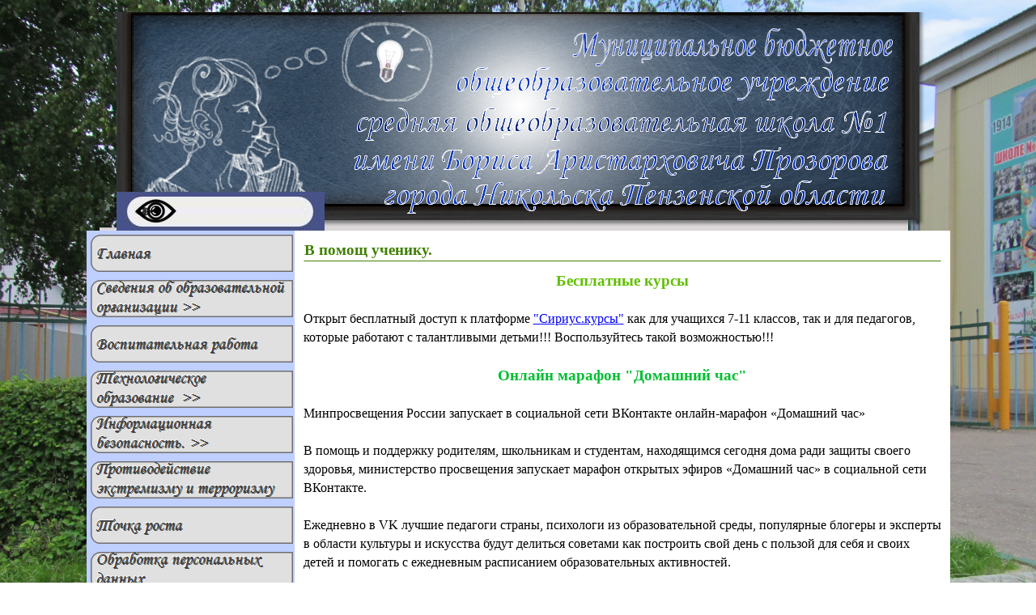

--- FILE ---
content_type: text/html; charset=utf-8
request_url: https://nikolsk.shkola.hc.ru/---------------..html
body_size: 6830
content:
<!DOCTYPE html><!-- HTML5 -->
<html lang="ru-RU" dir="ltr">
	<head>
		<title>В помощ ученику. - Первая школА</title>
		<meta charset="utf-8" />
		<!--[if IE]><meta http-equiv="ImageToolbar" content="False" /><![endif]-->
		<meta name="generator" content="Incomedia WebSite X5 Evolution 10.1.12.57 - www.websitex5.com" />
		<meta name="viewport" content="width=1067" />
		<link rel="icon" href="favicon.png" type="image/png" />
		<link rel="stylesheet" type="text/css" href="style/reset.css" media="screen,print" />
		<link rel="stylesheet" type="text/css" href="style/print.css" media="print" />
		<link rel="stylesheet" type="text/css" href="style/style.css" media="screen,print" />
		<link rel="stylesheet" type="text/css" href="style/template.css" media="screen" />
		<link rel="stylesheet" type="text/css" href="style/menu.css" media="screen" />
		<!--[if lte IE 7]><link rel="stylesheet" type="text/css" href="style/ie.css" media="screen" /><![endif]-->
		<link rel="stylesheet" type="text/css" href="pcss/---------------..css" media="screen" />
		<script type="text/javascript" src="res/jquery.js?57"></script>
		<script type="text/javascript" src="res/x5engine.js?57"></script>
		<script type="text/javascript">
			x5engine.boot.push(function () { x5engine.bgStretch('style/bg.jpg', true, 0); });
		</script>
		<script src="https://lidrekon.ru/slep/js/jquery.js"></script>
		<script src="https://lidrekon.ru/slep/js/uhpv-full.min.js"></script>
	</head>
	<body>
		<div id="imHeaderBg"></div>
		<div id="imFooterBg"></div>
		<div id="imPage">
			<div id="imHeader">
				<h1 class="imHidden">В помощ ученику. - Первая школА</h1>	
				
				<div style="position: absolute; top: 230px; left: 60px; width: 257px; height: 37px; overflow: hidden;"><img id="specialButton" style="cursor:pointer;" src="https://lidrekon.ru/images/special.png" alt="ВЕРСИЯ ДЛЯ СЛАБОВИДЯЩИХ" title="ВЕРСИЯ ДЛЯ СЛАБОВИДЯЩИХ" /></div>
			</div>
			<a class="imHidden" href="#imGoToCont" title="Заголовок главного меню">Перейти к контенту</a>
			<a id="imGoToMenu"></a><p class="imHidden">Главное меню:</p>
			<div id="imMnMnGraphics"></div>
			<div id="imMnMn" class="auto">
				<ul class="auto">
					<li id="imMnMnNode0">
						<a href="index.html">
							<span class="imMnMnFirstBg">
								<span class="imMnMnTxt"><span class="imMnMnImg"></span>Главная</span>
							</span>
						</a>
					</li><li id="imMnMnNode128">
						<span class="imMnMnFirstBg">
							<span class="imMnMnTxt"><span class="imMnMnImg"></span>Сведения об образовательной организации &gt;&gt;<span class="imMnMnLevelImg"></span></span>
						</span>
						<ul class="auto">
							<li id="imMnMnNode617" class="imMnMnFirst">
								<a href="page-617.html">
									<span class="imMnMnBorder">
										<span class="imMnMnTxt"><span class="imMnMnImg"></span>Основные сведения</span>
									</span>
								</a>
							</li><li id="imMnMnNode618" class="imMnMnMiddle">
								<a href="page-618.html">
									<span class="imMnMnBorder">
										<span class="imMnMnTxt"><span class="imMnMnImg"></span>Структура школы</span>
									</span>
								</a>
							</li><li id="imMnMnNode7" class="imMnMnMiddle">
								<a href="page-7.html">
									<span class="imMnMnBorder">
										<span class="imMnMnTxt"><span class="imMnMnImg"></span>Документы</span>
									</span>
								</a>
							</li><li id="imMnMnNode8" class="imMnMnMiddle">
								<span class="imMnMnBorder">
									<span class="imMnMnTxt"><span class="imMnMnImg"></span>Образование  &gt;&gt;<span class="imMnMnLevelImg"></span></span>
								</span>
								<ul class="auto">
									<li id="imMnMnNode11">
										<a href="page-11.html">
											<span class="imMnMnBorder">
												<span class="imMnMnTxt"><span class="imMnMnImg"></span>Образовательные программы</span>
											</span>
										</a>
									</li>
								</ul>
							</li><li id="imMnMnNode536" class="imMnMnMiddle">
								<a href="page-536.html">
									<span class="imMnMnBorder">
										<span class="imMnMnTxt"><span class="imMnMnImg"></span>Образовательные стандарты и требования</span>
									</span>
								</a>
							</li><li id="imMnMnNode13" class="imMnMnMiddle">
								<a href="page-13.html">
									<span class="imMnMnBorder">
										<span class="imMnMnTxt"><span class="imMnMnImg"></span>Руководство</span>
									</span>
								</a>
							</li><li id="imMnMnNode14" class="imMnMnMiddle">
								<a href="page-14.html">
									<span class="imMnMnBorder">
										<span class="imMnMnTxt"><span class="imMnMnImg"></span>педагогический состав</span>
									</span>
								</a>
							</li><li id="imMnMnNode15" class="imMnMnMiddle">
								<a href="----------------------------------------------------------------------------.----------------..html">
									<span class="imMnMnBorder">
										<span class="imMnMnTxt"><span class="imMnMnImg"></span>Материально-техническое обеспечение и оснащенность образовательного процесса. Доступная среда.</span>
									</span>
								</a>
							</li><li id="imMnMnNode16" class="imMnMnMiddle">
						<a href="page-24.html" onclick="return x5engine.utils.location('page-24.html')">		<span class="imMnMnBorder">
									<span class="imMnMnTxt"><span class="imMnMnImg"></span>Платные услуги  &gt;&gt;</span>
								</span>
						</a>	</li><li id="imMnMnNode26" class="imMnMnMiddle">
								<a href="page-26.html">
									<span class="imMnMnBorder">
										<span class="imMnMnTxt"><span class="imMnMnImg"></span>Финансово-хозяйственная деятельность</span>
									</span>
								</a>
							</li><li id="imMnMnNode456" class="imMnMnMiddle">
								<span class="imMnMnBorder">
									<span class="imMnMnTxt"><span class="imMnMnImg"></span>План финансово-хозяйственной деятельности<span class="imMnMnLevelImg"></span></span>
								</span>
								<ul class="auto">
									<li id="imMnMnNode459" class="imMnMnFirst">
								<a href="files/----2017.pdf" target="_blank">		<span class="imMnMnBorder">
											<span class="imMnMnTxt"><span class="imMnMnImg"></span>2017 год.</span>
										</span>
								</a>	</li><li id="imMnMnNode460" class="imMnMnMiddle">
								<a href="files/----2018.pdf" target="_blank">		<span class="imMnMnBorder">
											<span class="imMnMnTxt"><span class="imMnMnImg"></span>2018 год.</span>
										</span>
								</a>	</li><li id="imMnMnNode461" class="imMnMnMiddle">
								<a href="files/----2019_98o5s826.pdf" target="_blank">		<span class="imMnMnBorder">
											<span class="imMnMnTxt"><span class="imMnMnImg"></span>2019 год.</span>
										</span>
								</a>	</li><li id="imMnMnNode462" class="imMnMnMiddle">
								<a href="files/----2020.pdf">		<span class="imMnMnBorder">
											<span class="imMnMnTxt"><span class="imMnMnImg"></span>2020 год.</span>
										</span>
								</a>	</li><li id="imMnMnNode558" class="imMnMnMiddle">
								<a href="files/----.2021---.pdf" target="_blank">		<span class="imMnMnBorder">
											<span class="imMnMnTxt"><span class="imMnMnImg"></span>2021 год</span>
										</span>
								</a>	</li><li id="imMnMnNode559" class="imMnMnMiddle">
								<a href="files/-----------2022-.pdf" target="_blank">		<span class="imMnMnBorder">
											<span class="imMnMnTxt"><span class="imMnMnImg"></span>2022 год</span>
										</span>
								</a>	</li><li id="imMnMnNode560" class="imMnMnMiddle">
								<a href="files/-----2023.pdf" target="_blank">		<span class="imMnMnBorder">
											<span class="imMnMnTxt"><span class="imMnMnImg"></span>2023 год</span>
										</span>
								</a>	</li><li id="imMnMnNode611" class="imMnMnMiddle">
								<a href="files/----2024.pdf" target="_blank">		<span class="imMnMnBorder">
											<span class="imMnMnTxt"><span class="imMnMnImg"></span>2024 год</span>
										</span>
								</a>	</li><li id="imMnMnNode620" class="imMnMnLast">
								<a href="files/----2025.pdf" target="_blank">		<span class="imMnMnBorder">
											<span class="imMnMnTxt"><span class="imMnMnImg"></span>2025 год</span>
										</span>
								</a>	</li>
								</ul>
							</li><li id="imMnMnNode149" class="imMnMnMiddle">
								<a href="-------------------------------------..html">
									<span class="imMnMnBorder">
										<span class="imMnMnTxt"><span class="imMnMnImg"></span>Вакантные места для приёма и перевода.</span>
									</span>
								</a>
							</li><li id="imMnMnNode538" class="imMnMnMiddle">
								<a href="page-538.html">
									<span class="imMnMnBorder">
										<span class="imMnMnTxt"><span class="imMnMnImg"></span>Стипендии и меры поддержки обучающихся</span>
									</span>
								</a>
							</li><li id="imMnMnNode539" class="imMnMnMiddle">
								<a href="page-539.html">
									<span class="imMnMnBorder">
										<span class="imMnMnTxt"><span class="imMnMnImg"></span>Международное сотрудничество</span>
									</span>
								</a>
							</li><li id="imMnMnNode30" class="imMnMnLast">
								<a href="food.html">
									<span class="imMnMnBorder">
										<span class="imMnMnTxt"><span class="imMnMnImg"></span>Организация питания</span>
									</span>
								</a>
							</li>
						</ul>
					</li><li id="imMnMnNode246">
						<a href="page-246.html">
							<span class="imMnMnFirstBg">
								<span class="imMnMnTxt"><span class="imMnMnImg"></span>Воспитательная работа</span>
							</span>
						</a>
					</li><li id="imMnMnNode38">
						<span class="imMnMnFirstBg">
							<span class="imMnMnTxt"><span class="imMnMnImg"></span>Технологическое образование  &gt;&gt;<span class="imMnMnLevelImg"></span></span>
						</span>
						<ul class="auto">
							<li id="imMnMnNode39" class="imMnMnFirst">
								<a href="page-39.html">
									<span class="imMnMnBorder">
										<span class="imMnMnTxt"><span class="imMnMnImg"></span>Концепция технологического образования</span>
									</span>
								</a>
							</li><li id="imMnMnNode40" class="imMnMnMiddle">
								<a href="page-40.html">
									<span class="imMnMnBorder">
										<span class="imMnMnTxt"><span class="imMnMnImg"></span>План работы</span>
									</span>
								</a>
							</li><li id="imMnMnNode41" class="imMnMnMiddle">
								<a href="page-41.html">
									<span class="imMnMnBorder">
										<span class="imMnMnTxt"><span class="imMnMnImg"></span>Пром Тур</span>
									</span>
								</a>
							</li><li id="imMnMnNode42" class="imMnMnLast">
								<a href="page-42.html">
									<span class="imMnMnBorder">
										<span class="imMnMnTxt"><span class="imMnMnImg"></span>Проэкты</span>
									</span>
								</a>
							</li>
						</ul>
					</li><li id="imMnMnNode541">
						<span class="imMnMnFirstBg">
							<span class="imMnMnTxt"><span class="imMnMnImg"></span>Информационная безопасность. &gt;&gt;<span class="imMnMnLevelImg"></span></span>
						</span>
						<ul class="auto">
							<li id="imMnMnNode542" class="imMnMnFirst">
								<a href="page-542.html">
									<span class="imMnMnBorder">
										<span class="imMnMnTxt"><span class="imMnMnImg"></span>Локальные акты</span>
									</span>
								</a>
							</li><li id="imMnMnNode543" class="imMnMnMiddle">
								<a href="page-543.html">
									<span class="imMnMnBorder">
										<span class="imMnMnTxt"><span class="imMnMnImg"></span>Нормативное регулирование</span>
									</span>
								</a>
							</li><li id="imMnMnNode544" class="imMnMnMiddle">
								<a href="page-544.html">
									<span class="imMnMnBorder">
										<span class="imMnMnTxt"><span class="imMnMnImg"></span>Педагогам</span>
									</span>
								</a>
							</li><li id="imMnMnNode545" class="imMnMnMiddle">
								<a href="page-545.html">
									<span class="imMnMnBorder">
										<span class="imMnMnTxt"><span class="imMnMnImg"></span>Ученикам</span>
									</span>
								</a>
							</li><li id="imMnMnNode546" class="imMnMnMiddle">
								<a href="page-546.html">
									<span class="imMnMnBorder">
										<span class="imMnMnTxt"><span class="imMnMnImg"></span>Родителям</span>
									</span>
								</a>
							</li><li id="imMnMnNode547" class="imMnMnLast">
								<a href="page-547.html">
									<span class="imMnMnBorder">
										<span class="imMnMnTxt"><span class="imMnMnImg"></span>Детские безопасные сайты</span>
									</span>
								</a>
							</li>
						</ul>
					</li><li id="imMnMnNode615">
						<span class="imMnMnFirstBg">
							<span class="imMnMnTxt"><span class="imMnMnImg"></span>Противодействие экстремизму и терроризму<span class="imMnMnLevelImg"></span></span>
						</span>
						<ul class="auto">
							<li id="imMnMnNode53" class="imMnMnFirst">
								<a href="page-53.html">
									<span class="imMnMnBorder">
										<span class="imMnMnTxt"><span class="imMnMnImg"></span>Противодействие терроризму</span>
									</span>
								</a>
							</li><li id="imMnMnNode616" class="imMnMnLast">
								<a href="page-616.html">
									<span class="imMnMnBorder">
										<span class="imMnMnTxt"><span class="imMnMnImg"></span>Противодействие экстремизму </span>
									</span>
								</a>
							</li>
						</ul>
					</li><li id="imMnMnNode563">
				<a href="page-416.html" onclick="return x5engine.utils.location('page-416.html')">		<span class="imMnMnFirstBg">
							<span class="imMnMnTxt"><span class="imMnMnImg"></span>Точка роста</span>
						</span>
				</a>	</li><li id="imMnMnNode548">
						<a href="page-548.html">
							<span class="imMnMnFirstBg">
								<span class="imMnMnTxt"><span class="imMnMnImg"></span>Обработка персональных данных</span>
							</span>
						</a>
					</li><li id="imMnMnNode296">
						<a href="--------------------.-3.html">
							<span class="imMnMnFirstBg">
								<span class="imMnMnTxt"><span class="imMnMnImg"></span>Знакомимся со школой.</span>
							</span>
						</a>
					</li><li id="imMnMnNode619">
						<a href="page-619.html">
							<span class="imMnMnFirstBg">
								<span class="imMnMnTxt"><span class="imMnMnImg"></span>Культурная суббота</span>
							</span>
						</a>
					</li><li id="imMnMnNode613">
						<span class="imMnMnFirstBg">
							<span class="imMnMnTxt"><span class="imMnMnImg"></span>Профилактика<span class="imMnMnLevelImg"></span></span>
						</span>
						<ul class="auto">
							<li id="imMnMnNode553" class="imMnMnFirst">
								<a href="page-553.html">
									<span class="imMnMnBorder">
										<span class="imMnMnTxt"><span class="imMnMnImg"></span>Профилактическая работа</span>
									</span>
								</a>
							</li><li id="imMnMnNode614" class="imMnMnLast">
								<a href="page-614.html">
									<span class="imMnMnBorder">
										<span class="imMnMnTxt"><span class="imMnMnImg"></span>Школьная служба примирения (медиация)</span>
									</span>
								</a>
							</li>
						</ul>
					</li><li id="imMnMnNode373" class="imMnMnCurrent">
						<span class="imMnMnFirstBg">
							<span class="imMnMnTxt"><span class="imMnMnImg"></span>Дистанционное обучение.<span class="imMnMnLevelImg"></span></span>
						</span>
						<ul class="auto">
							<li id="imMnMnNode372" class="imMnMnFirst">
								<a href="----------------------.-2.html">
									<span class="imMnMnBorder">
										<span class="imMnMnTxt"><span class="imMnMnImg"></span>Дистанционное обучение.</span>
									</span>
								</a>
							</li><li id="imMnMnNode374" class="imMnMnMiddle imMnMnCurrent">
								<a href="---------------..html">
									<span class="imMnMnBorder">
										<span class="imMnMnTxt"><span class="imMnMnImg"></span>В помощ ученику.</span>
									</span>
								</a>
							</li><li id="imMnMnNode375" class="imMnMnMiddle">
								<a href="---------.-2.html">
									<span class="imMnMnBorder">
										<span class="imMnMnTxt"><span class="imMnMnImg"></span>документы.</span>
									</span>
								</a>
							</li><li id="imMnMnNode377" class="imMnMnMiddle">
								<a href="page-377.html">
									<span class="imMnMnBorder">
										<span class="imMnMnTxt"><span class="imMnMnImg"></span>Интернет платформы</span>
									</span>
								</a>
							</li><li id="imMnMnNode378" class="imMnMnLast">
								<a href="page-378.html">
									<span class="imMnMnBorder">
										<span class="imMnMnTxt"><span class="imMnMnImg"></span>Телефоны для связи</span>
									</span>
								</a>
							</li>
						</ul>
					</li><li id="imMnMnNode481">
						<a href="page-481.html">
							<span class="imMnMnFirstBg">
								<span class="imMnMnTxt"><span class="imMnMnImg"></span>Независимая оценка качества образования </span>
							</span>
						</a>
					</li><li id="imMnMnNode265">
						<a href="----------------------.-6.html">
							<span class="imMnMnFirstBg">
								<span class="imMnMnTxt"><span class="imMnMnImg"></span>Педагогическая копилка.</span>
							</span>
						</a>
					</li><li id="imMnMnNode531">
						<a href="наставничество..html">
							<span class="imMnMnFirstBg">
								<span class="imMnMnTxt"><span class="imMnMnImg"></span>Наставничество в школе.</span>
							</span>
						</a>
					</li><li id="imMnMnNode126">
						<span class="imMnMnFirstBg">
							<span class="imMnMnTxt"><span class="imMnMnImg"></span>Физическая культура и спорт.<span class="imMnMnLevelImg"></span></span>
						</span>
						<ul class="auto">
							<li id="imMnMnNode428" class="imMnMnFirst">
								<a href="page-428.html">
									<span class="imMnMnBorder">
										<span class="imMnMnTxt"><span class="imMnMnImg"></span>школьный спортивный клуб</span>
									</span>
								</a>
							</li><li id="imMnMnNode117" class="imMnMnMiddle">
								<a href="page-117.html">
									<span class="imMnMnBorder">
										<span class="imMnMnTxt"><span class="imMnMnImg"></span>Развитие физкультуры и спорта</span>
									</span>
								</a>
							</li><li id="imMnMnNode152" class="imMnMnMiddle">
								<a href="page-152.html">
									<span class="imMnMnBorder">
										<span class="imMnMnTxt"><span class="imMnMnImg"></span>ВФСК ГТО</span>
									</span>
								</a>
							</li><li id="imMnMnNode137" class="imMnMnLast">
								<a href="-----------------------.-1.html">
									<span class="imMnMnBorder">
										<span class="imMnMnTxt"><span class="imMnMnImg"></span>Школьный шахматный клуб.</span>
									</span>
								</a>
							</li>
						</ul>
					</li><li id="imMnMnNode570">
						<a href="page-570.html">
							<span class="imMnMnFirstBg">
								<span class="imMnMnTxt"><span class="imMnMnImg"></span>ПРОФМИНИМУМ</span>
							</span>
						</a>
					</li><li id="imMnMnNode328">
						<a href="page-328.html">
							<span class="imMnMnFirstBg">
								<span class="imMnMnTxt"><span class="imMnMnImg"></span>Школьный музей</span>
							</span>
						</a>
					</li><li id="imMnMnNode351">
						<a href="page-351.html">
							<span class="imMnMnFirstBg">
								<span class="imMnMnTxt"><span class="imMnMnImg"></span>А МЫ ИЗ ПЕНЗЫ</span>
							</span>
						</a>
					</li><li id="imMnMnNode213">
						<span class="imMnMnFirstBg">
							<span class="imMnMnTxt"><span class="imMnMnImg"></span>Приём в школу<span class="imMnMnLevelImg"></span></span>
						</span>
						<ul class="auto">
							<li id="imMnMnNode52">
								<a href="page-52.html">
									<span class="imMnMnBorder">
										<span class="imMnMnTxt"><span class="imMnMnImg"></span>Родителям будующих  первоклассников</span>
									</span>
								</a>
							</li>
						</ul>
					</li><li id="imMnMnNode63">
						<a href="page-63.html">
							<span class="imMnMnFirstBg">
								<span class="imMnMnTxt"><span class="imMnMnImg"></span>проектная деятельность</span>
							</span>
						</a>
					</li><li id="imMnMnNode33">
						<span class="imMnMnFirstBg">
							<span class="imMnMnTxt"><span class="imMnMnImg"></span> Государственная итоговая аттестация  &gt;&gt;<span class="imMnMnLevelImg"></span></span>
						</span>
						<ul class="auto">
							<li id="imMnMnNode34" class="imMnMnFirst">
								<a href="page-34.html">
									<span class="imMnMnBorder">
										<span class="imMnMnTxt"><span class="imMnMnImg"></span>ОГЭ</span>
									</span>
								</a>
							</li><li id="imMnMnNode35" class="imMnMnLast">
								<a href="page-35.html">
									<span class="imMnMnBorder">
										<span class="imMnMnTxt"><span class="imMnMnImg"></span>ЕГЭ</span>
									</span>
								</a>
							</li>
						</ul>
					</li><li id="imMnMnNode202">
						<a href="page-202.html">
							<span class="imMnMnFirstBg">
								<span class="imMnMnTxt"><span class="imMnMnImg"></span>ВПР</span>
							</span>
						</a>
					</li><li id="imMnMnNode376">
						<a href="page-376.html">
							<span class="imMnMnFirstBg">
								<span class="imMnMnTxt"><span class="imMnMnImg"></span>Олимпиада</span>
							</span>
						</a>
					</li><li id="imMnMnNode5">
						<a href="page-5.html">
							<span class="imMnMnFirstBg">
								<span class="imMnMnTxt"><span class="imMnMnImg"></span>Электронный журнал</span>
							</span>
						</a>
					</li><li id="imMnMnNode54">
						<a href="--------------------..html">
							<span class="imMnMnFirstBg">
								<span class="imMnMnTxt"><span class="imMnMnImg"></span>электронная приёмная.</span>
							</span>
						</a>
					</li><li id="imMnMnNode44">
						<a href="page-44.html">
							<span class="imMnMnFirstBg">
								<span class="imMnMnTxt"><span class="imMnMnImg"></span>Предписания надзорных органов</span>
							</span>
						</a>
					</li><li id="imMnMnNode189">
						<a href="page-189.html">
							<span class="imMnMnFirstBg">
								<span class="imMnMnTxt"><span class="imMnMnImg"></span>Дорожная безопасность</span>
							</span>
						</a>
					</li><li id="imMnMnNode115">
						<a href="page-115.html">
							<span class="imMnMnFirstBg">
								<span class="imMnMnTxt"><span class="imMnMnImg"></span>ОРКСЕ</span>
							</span>
						</a>
					</li><li id="imMnMnNode220">
						<a href="----------------.-3.html">
							<span class="imMnMnFirstBg">
								<span class="imMnMnTxt"><span class="imMnMnImg"></span>Помощь психолога.</span>
							</span>
						</a>
					</li><li id="imMnMnNode28">
						<a href="page-28.html">
							<span class="imMnMnFirstBg">
								<span class="imMnMnTxt"><span class="imMnMnImg"></span>Полезная информация</span>
							</span>
						</a>
					</li><li id="imMnMnNode298">
						<a href="page-298.html">
							<span class="imMnMnFirstBg">
								<span class="imMnMnTxt"><span class="imMnMnImg"></span>Волонтёрское движение</span>
							</span>
						</a>
					</li><li id="imMnMnNode334">
						<a href="populyarizaciya.bus.gov.html">
							<span class="imMnMnFirstBg">
								<span class="imMnMnTxt"><span class="imMnMnImg"></span>НОКО</span>
							</span>
						</a>
					</li>
				</ul>
			</div>
			<div id="imContentGraphics"></div>
			<div id="imContent">
				<a id="imGoToCont"></a>
				<h2 id="imPgTitle">В помощ ученику.</h2>
				<div id="imBreadcrumb">Дистанционное обучение.</div>
				<div style="width: 800px; float: left;">
					<div id="imCell_1" class="imGrid[0, 0]"><div id="imCellStyleGraphics_1"></div><div id="imCellStyle_1">	<div class="text-tab-content"  id="imTextObject_1_tab0" style="text-align: left;">
							<div class="text-inner">
								<p style="text-align: center;"><span class="fs28 cf4 ff2"><b>Бесплатные курсы</b></span><span class="fs24 cf3 ff2"><br /></span></p><p style="text-align: left;"><span class="cf3 ff2 fs24"><br />Открыт бесплатный доступ к платформе</span><span class="ff1 cf3 fs24"> </span><span class="ff2 cf3 fs24"><a href="https://edu.sirius.online/#/" target="_blank" class="imCssLink">&quot;Сириус.курсы&quot;</a> как для учащихся 7-<wbr>11 классов, так и для педагогов, которые работают с талантливыми детьми!!! Воспользуйтесь такой возможностью!!!<br /><br /></span></p><p style="text-align: center;"><span class="fs28 cf5 ff2"><b>Онлайн марафон &quot;Домашний час&quot;</b></span><span class="fs24 cf3 ff2"><br /></span></p><p style="text-align: left;"><span class="cf3 ff2 fs24"><br />Минпросвещения России запускает в социальной сети ВКонтакте онлайн-<wbr>марафон «Домашний час»<br /><br />В помощь и поддержку родителям, школьникам и студентам, находящимся сегодня дома ради защиты своего здоровья, министерство просвещения запускает марафон открытых эфиров «Домашний час» в социальной сети ВКонтакте.<br /><br />Ежедневно в VK лучшие педагоги страны, психологи из образовательной среды, популярные блогеры и эксперты в области культуры и искусства будут делиться советами как построить свой день с пользой для себя и своих детей и помогать с ежедневным расписанием образовательных активностей.<br /><br />Марафон откроет министр просвещения Сергей Кравцов. Он расскажет о том, что будет происходить в системе образования как ближайшие дни, так и в долгосрочной перспективе и ответит на вопросы зрителей. Включение пройдет 31 марта в 12:00, трансляция будет доступна в сообществе министерства <a href="http://vk.com/minprosvet" target="_blank" class="imCssLink">vk.com/minprosvet</a><br /><br />Подключайтесь, смотри нас, пишите свои вопросы в комментариях и берегите себя и своих близких! <br /><br /></span></p><p style="text-align: center;"><span class="fs28 cf5 ff2"><b>Стартовал конкурс &quot;Большая перемена&quot; Министерства просвещения РФ</b></span><span class="fs24 cf3 ff2"><br /></span></p><p style="text-align: left;"><span class="cf3 ff2 fs24"><br />В России запустили проект &quot;Большая перемена&quot; для школьников 8 -<wbr> 10 классов с призовым фондом до 1 млн. рублей. О его старте 28 марта объявил первый заместитель руководителя администрации президента РФ Сергей Кириенко. Продлится проект до 31 октября 2020 года.<br /><br /><a href="https://konkursoff.ru/vserossijskij-konkurs-dlya-shkolnikov-bolshaya-peremena/" target="_blank" class="imCssLink">Официальный сайт конкурса</a><br /><br /></span></p><p style="text-align: center;"><span class="fs28 cf5 ff2"><b>On-<wbr>line спектакли</b></span><span class="fs24 cf3 ff2"><br /></span></p><p style="text-align: left;"><span class="cf3 ff2 fs24"><br /> <br /><br /><a href="https://www.osd.ru/txtinf.asp?tx=4799" target="_blank" class="imCssLink">Пятнадцать детских спектаклей on-<wbr>line на любой вкус</a><br /><br /><a href="http://onlineteatr.com/afisha/timetable?id=0" target="_blank" class="imCssLink">АФИША ТРАНСЛЯЦИЙ СПЕКТАКЛЕЙ ТЕАТРОВ МОСКВЫ</a><br /><br /></span></p><p style="text-align: center;"><span class="fs28 cf5 ff2"><b>Мероприятия on-<wbr>line</b></span><span class="fs24 cf3 ff2"><br /></span></p><p style="text-align: left;"><span class="cf3 ff2 fs24"><br />Всем уже известно, что из соображений безопасности многие культурно массовые мероприятия отменяются. Однако, вместе с тем, появилась возможность посещать многие музеи онлайн. Появилась так же возможность смотреть в онлайн многие отменённые видеоспектаклии всё это, совершенно бесплатно:<br /><br /><br />Эрмитаж<br /><br /><a href="https://bit.ly/33nCpQg" target="_blank" class="imCssLink">https://bit.ly/33nCpQg</a><br /><br />Пятичасовое путешествие по Эрмитажу, снятое на iPhone 11 Pro одним дублем в 4К <br /><br /><a href="https://bit.ly/39VHDoI" target="_blank" class="imCssLink">https://bit.ly/39VHDoI</a><br /><br />Metropolitan Opera анонсировала бесплатные стримы Live in HD со следующей недели каждый день, в понедельник Кармен, в четверг Травиата, 22-<wbr>го Евгений Онегин<br /><br /><a href="https://bit.ly/2TTSr1f" target="_blank" class="imCssLink">https://bit.ly/2TTSr1f </a><br /><br />Третьяковская галерея<br /><br /><a href="https://artsandculture.google.com/partner/the-state-tretyakov-gallery" target="_blank" class="imCssLink">https://artsandculture.google.com/partner/the-<wbr>state-<wbr>tretyakov-<wbr>gallery</a><br /><br />Государственный Русский музей (Санкт-<wbr>Петербург) <br /><br /><a href="https://bit.ly/2IOQDjq" target="_blank" class="imCssLink">https://bit.ly/2IOQDjq</a><br /></span><span class="cf1 ff1 fs24"><br /></span></p>
							</div>
						</div>
					</div></div>
				</div>
				<div style="width: 800px; float: left;">
					<div style="height: 15px;">&nbsp;</div>
				</div>
				
				<div id="imFooPad" style="height: 0px; float: left;">&nbsp;</div><div id="imBtMn"><a href="index.html">Главная</a> | <a href="page-3.html">Сведения об образовательной организации &gt;&gt;</a> | <a href="page-246.html">Воспитательная работа</a> | <a href="page-39.html">Технологическое образование  &gt;&gt;</a> | <a href="page-542.html">Информационная безопасность. &gt;&gt;</a> | <a href="page-53.html">Противодействие экстремизму и терроризму</a> | <a href="page-416.html" onclick="return x5engine.utils.location('page-416.html')">Точка роста</a> | <a href="page-548.html">Обработка персональных данных</a> | <a href="--------------------.-3.html">Знакомимся со школой.</a> | <a href="page-619.html">Культурная суббота</a> | <a href="page-553.html">Профилактика</a> | <a href="----------------------.-2.html">Дистанционное обучение.</a> | <a href="page-481.html">Независимая оценка качества образования </a> | <a href="----------------------.-6.html">Педагогическая копилка.</a> | <a href="наставничество..html">Наставничество в школе.</a> | <a href="page-428.html">Физическая культура и спорт.</a> | <a href="page-570.html">ПРОФМИНИМУМ</a> | <a href="page-328.html">Школьный музей</a> | <a href="page-351.html">А МЫ ИЗ ПЕНЗЫ</a> | <a href="page-52.html">Приём в школу</a> | <a href="page-63.html">проектная деятельность</a> | <a href="page-45.html"> Государственная итоговая аттестация  &gt;&gt;</a> | <a href="page-202.html">ВПР</a> | <a href="page-376.html">Олимпиада</a> | <a href="page-5.html">Электронный журнал</a> | <a href="--------------------..html">электронная приёмная.</a> | <a href="page-44.html">Предписания надзорных органов</a> | <a href="page-189.html">Дорожная безопасность</a> | <a href="page-115.html">ОРКСЕ</a> | <a href="----------------.-3.html">Помощь психолога.</a> | <a href="page-28.html">Полезная информация</a> | <a href="page-298.html">Волонтёрское движение</a> | <a href="populyarizaciya.bus.gov.html">НОКО</a> | <a href="imsitemap.html">Главная Карта Сайта</a></div>
				<div class="imClear"></div>
			</div>
			<div id="imFooter">
				
			</div>
		</div>
		<span class="imHidden"><a href="#imGoToCont" title="Прочесть эту страницу заново">Назад к содержимому</a> | <a href="#imGoToMenu" title="Прочесть этот сайт заново">Назад к главному меню</a></span>
		
	<noscript class="imNoScript"><div class="alert alert-red">Чтобы использовать этот сайт, необходимо включить JavaScript</div></noscript>
				</body>
<style>
 #hpvgd,.h-mdiv,.h-mdiv2,.h-ldiv,.h-rdiv {background:#EAEAEA; color:#6D6D6D;}
 #hpvgd {width:100%; z-index:100; width:100%; border-bottom:2px solid rgb(230,230,230);}
 .h-mdiv {display:none; position:relative; margin:auto; text-alegn:center;}
 .h-mdiv2 {display:none; position:fixed; margin:auto; text-alegn:center; width:400px; height:200px;}
 .h-ldiv {float:left; padding:7px 10px 7px 0px;}
 .h-rdiv {position:absolute; top:7px; right:0px; text-align:right;}
 .h-ni {display:none !important;}
 a.hcmaf {color:red; margin-left:5px; font-size:20px; font-weight:bold;}
 a.h-anl {color:#2a72cc;}
 a.h-al {color:#ED664B;}
 .h-fi {font-weight:bold; border-radius:50%; padding:0px 8px; margin-right:5px; font-size:19px;}
 .h-background-1 {color:#fff !important; background:#000 !important;}
 .h-background-2 {color:#000 !important; background:#fff !important;}
</style>
<script src="/js/uhpv-full.min.js"></script>
<script>
var 	uhe 	= 2,
	lng 	= 'ru',
	has 	= 0,
	imgs 	= 1,
	bg 	= 1,
	hwidth 	= 0,
	bgs 	= ['1','2'],
	fonts 	= ['17','19','21'];
$(document).ready(function(){uhpv(has)});
</script>
</html>


--- FILE ---
content_type: text/css
request_url: https://nikolsk.shkola.hc.ru/style/template.css
body_size: 388
content:
html {position: relative; margin: 0; padding: 0; background-color: transparent; background-image: url('bg.jpg'); background-position: center top; background-repeat: no-repeat; background-size: cover; background-attachment: fixed;}
body {margin: 0; padding: 0; text-align: left;}
#imPage {margin: 15px auto 15px auto; width: 1067px; position: relative;}
#imHeaderBg {position: absolute; left: 0; top: 0; height: 165px; width: 100%; background-color: transparent;}
#imHeader {height: 270px; background-color: transparent; background-image: url('top.png'); background-position: top left; background-repeat: no-repeat;}
#imMnMn {float: left;  width: 252px; padding: 5px 0px 5px 5px;}
#imMnMn > ul { text-align: left; }
#imMnMnGraphics { position: absolute; top: 270px; bottom: 75px; left: 0; width: 257px; background-color: #BFCFFF;}
#imContent {min-height: 385px; position: relative; width: 800px; padding: 5px 5px 5px 5px; margin-left: 257px; }
#imContentGraphics {min-height: 385px; position: absolute; top: 270px; bottom: 75px; right: 0; width: 810px; background-color: #FFFFFF;}
#imFooterBg {position: absolute; left: 0; bottom: 0; height: 90px; width: 100%; background-color: transparent;}
#imFooter {position: relative; margin: 0 auto; height: 75px; width: 1067px; background-color: #567EB6; background-image: url('bottom.png'); background-position: top left; background-repeat: no-repeat;}


--- FILE ---
content_type: text/css
request_url: https://nikolsk.shkola.hc.ru/style/menu.css
body_size: 2640
content:
/* ######################### MENU STYLE #########################*/
#imSite { position: relative; }
#imMnMn { text-align: left; }
#imMnMn > ul { z-index: 10001; display: inline-block; }
#imMnMn li > ul { z-index: 10002; }

/* Main Menu */

#imMnMn ul, #imPgMn ul {padding:0;margin:0;list-style-type:none; }
#imMnMn > ul > li { position: relative; margin-top: 10px; }
#imMnMn > ul > li:first-child { margin-top: 0; }
/* Links */
#imMnMnNode0 { background-image: url('../menu/index.png'); height: 46px; width: 250px; }
#imMnMnNode0 .imMnMnFirstBg { height: 46px; width: 250px; }
#imMnMnNode0:hover { background: none; background-image: none; }
#imMnMnNode0:hover .imMnMnFirstBg { background-image: url('../menu/index_h.png'); height: 46px; width: 250px;}
#imMnMnNode0.imMnMnCurrent { background: none; background-image: none; }
#imMnMnNode0.imMnMnCurrent span.imMnMnFirstBg { background-image: url('../menu/index_c.png'); height: 46px; width: 250px;}
#imMnMnNode5 { background-image: url('../menu/page-5.png'); height: 46px; width: 250px; }
#imMnMnNode5 .imMnMnFirstBg { height: 46px; width: 250px; }
#imMnMnNode5:hover { background: none; background-image: none; }
#imMnMnNode5:hover .imMnMnFirstBg { background-image: url('../menu/page-5_h.png'); height: 46px; width: 250px;}
#imMnMnNode5.imMnMnCurrent { background: none; background-image: none; }
#imMnMnNode5.imMnMnCurrent span.imMnMnFirstBg { background-image: url('../menu/page-5_c.png'); height: 46px; width: 250px;}
#imMnMnNode28 { background-image: url('../menu/page-28.png'); height: 46px; width: 250px; }
#imMnMnNode28 .imMnMnFirstBg { height: 46px; width: 250px; }
#imMnMnNode28:hover { background: none; background-image: none; }
#imMnMnNode28:hover .imMnMnFirstBg { background-image: url('../menu/page-28_h.png'); height: 46px; width: 250px;}
#imMnMnNode28.imMnMnCurrent { background: none; background-image: none; }
#imMnMnNode28.imMnMnCurrent span.imMnMnFirstBg { background-image: url('../menu/page-28_c.png'); height: 46px; width: 250px;}
#imMnMnNode33 { background-image: url('../menu/----------------------------------------.png'); height: 46px; width: 250px; }
#imMnMnNode33 .imMnMnFirstBg { height: 46px; width: 250px; }
#imMnMnNode33:hover { background: none; background-image: none; }
#imMnMnNode33:hover .imMnMnFirstBg { background-image: url('../menu/----------------------------------------_h.png'); height: 46px; width: 250px;}
#imMnMnNode33.imMnMnCurrent { background: none; background-image: none; }
#imMnMnNode33.imMnMnCurrent span.imMnMnFirstBg { background-image: url('../menu/----------------------------------------_c.png'); height: 46px; width: 250px;}
#imMnMnNode38 { background-image: url('../menu/--------------------------------.png'); height: 46px; width: 250px; }
#imMnMnNode38 .imMnMnFirstBg { height: 46px; width: 250px; }
#imMnMnNode38:hover { background: none; background-image: none; }
#imMnMnNode38:hover .imMnMnFirstBg { background-image: url('../menu/--------------------------------_h.png'); height: 46px; width: 250px;}
#imMnMnNode38.imMnMnCurrent { background: none; background-image: none; }
#imMnMnNode38.imMnMnCurrent span.imMnMnFirstBg { background-image: url('../menu/--------------------------------_c.png'); height: 46px; width: 250px;}
#imMnMnNode44 { background-image: url('../menu/page-44.png'); height: 46px; width: 250px; }
#imMnMnNode44 .imMnMnFirstBg { height: 46px; width: 250px; }
#imMnMnNode44:hover { background: none; background-image: none; }
#imMnMnNode44:hover .imMnMnFirstBg { background-image: url('../menu/page-44_h.png'); height: 46px; width: 250px;}
#imMnMnNode44.imMnMnCurrent { background: none; background-image: none; }
#imMnMnNode44.imMnMnCurrent span.imMnMnFirstBg { background-image: url('../menu/page-44_c.png'); height: 46px; width: 250px;}
#imMnMnNode48 { background-image: url('../menu/---------.png'); height: 46px; width: 250px; }
#imMnMnNode48 .imMnMnFirstBg { height: 46px; width: 250px; }
#imMnMnNode48:hover { background: none; background-image: none; }
#imMnMnNode48:hover .imMnMnFirstBg { background-image: url('../menu/---------_h.png'); height: 46px; width: 250px;}
#imMnMnNode48.imMnMnCurrent { background: none; background-image: none; }
#imMnMnNode48.imMnMnCurrent span.imMnMnFirstBg { background-image: url('../menu/---------_c.png'); height: 46px; width: 250px;}
#imMnMnNode54 { background-image: url('../menu/--------------------..png'); height: 46px; width: 250px; }
#imMnMnNode54 .imMnMnFirstBg { height: 46px; width: 250px; }
#imMnMnNode54:hover { background: none; background-image: none; }
#imMnMnNode54:hover .imMnMnFirstBg { background-image: url('../menu/--------------------._h.png'); height: 46px; width: 250px;}
#imMnMnNode54.imMnMnCurrent { background: none; background-image: none; }
#imMnMnNode54.imMnMnCurrent span.imMnMnFirstBg { background-image: url('../menu/--------------------._c.png'); height: 46px; width: 250px;}
#imMnMnNode56 { background-image: url('../menu/-------.png'); height: 46px; width: 250px; }
#imMnMnNode56 .imMnMnFirstBg { height: 46px; width: 250px; }
#imMnMnNode56:hover { background: none; background-image: none; }
#imMnMnNode56:hover .imMnMnFirstBg { background-image: url('../menu/-------_h.png'); height: 46px; width: 250px;}
#imMnMnNode56.imMnMnCurrent { background: none; background-image: none; }
#imMnMnNode56.imMnMnCurrent span.imMnMnFirstBg { background-image: url('../menu/-------_c.png'); height: 46px; width: 250px;}
#imMnMnNode63 { background-image: url('../menu/page-63.png'); height: 46px; width: 250px; }
#imMnMnNode63 .imMnMnFirstBg { height: 46px; width: 250px; }
#imMnMnNode63:hover { background: none; background-image: none; }
#imMnMnNode63:hover .imMnMnFirstBg { background-image: url('../menu/page-63_h.png'); height: 46px; width: 250px;}
#imMnMnNode63.imMnMnCurrent { background: none; background-image: none; }
#imMnMnNode63.imMnMnCurrent span.imMnMnFirstBg { background-image: url('../menu/page-63_c.png'); height: 46px; width: 250px;}
#imMnMnNode115 { background-image: url('../menu/page-115.png'); height: 46px; width: 250px; }
#imMnMnNode115 .imMnMnFirstBg { height: 46px; width: 250px; }
#imMnMnNode115:hover { background: none; background-image: none; }
#imMnMnNode115:hover .imMnMnFirstBg { background-image: url('../menu/page-115_h.png'); height: 46px; width: 250px;}
#imMnMnNode115.imMnMnCurrent { background: none; background-image: none; }
#imMnMnNode115.imMnMnCurrent span.imMnMnFirstBg { background-image: url('../menu/page-115_c.png'); height: 46px; width: 250px;}
#imMnMnNode126 { background-image: url('../menu/---------------------------..png'); height: 46px; width: 250px; }
#imMnMnNode126 .imMnMnFirstBg { height: 46px; width: 250px; }
#imMnMnNode126:hover { background: none; background-image: none; }
#imMnMnNode126:hover .imMnMnFirstBg { background-image: url('../menu/---------------------------._h.png'); height: 46px; width: 250px;}
#imMnMnNode126.imMnMnCurrent { background: none; background-image: none; }
#imMnMnNode126.imMnMnCurrent span.imMnMnFirstBg { background-image: url('../menu/---------------------------._c.png'); height: 46px; width: 250px;}
#imMnMnNode128 { background-image: url('../menu/------------------------------------------.png'); height: 46px; width: 250px; }
#imMnMnNode128 .imMnMnFirstBg { height: 46px; width: 250px; }
#imMnMnNode128:hover { background: none; background-image: none; }
#imMnMnNode128:hover .imMnMnFirstBg { background-image: url('../menu/------------------------------------------_h.png'); height: 46px; width: 250px;}
#imMnMnNode128.imMnMnCurrent { background: none; background-image: none; }
#imMnMnNode128.imMnMnCurrent span.imMnMnFirstBg { background-image: url('../menu/------------------------------------------_c.png'); height: 46px; width: 250px;}
#imMnMnNode189 { background-image: url('../menu/page-189.png'); height: 46px; width: 250px; }
#imMnMnNode189 .imMnMnFirstBg { height: 46px; width: 250px; }
#imMnMnNode189:hover { background: none; background-image: none; }
#imMnMnNode189:hover .imMnMnFirstBg { background-image: url('../menu/page-189_h.png'); height: 46px; width: 250px;}
#imMnMnNode189.imMnMnCurrent { background: none; background-image: none; }
#imMnMnNode189.imMnMnCurrent span.imMnMnFirstBg { background-image: url('../menu/page-189_c.png'); height: 46px; width: 250px;}
#imMnMnNode202 { background-image: url('../menu/page-202.png'); height: 46px; width: 250px; }
#imMnMnNode202 .imMnMnFirstBg { height: 46px; width: 250px; }
#imMnMnNode202:hover { background: none; background-image: none; }
#imMnMnNode202:hover .imMnMnFirstBg { background-image: url('../menu/page-202_h.png'); height: 46px; width: 250px;}
#imMnMnNode202.imMnMnCurrent { background: none; background-image: none; }
#imMnMnNode202.imMnMnCurrent span.imMnMnFirstBg { background-image: url('../menu/page-202_c.png'); height: 46px; width: 250px;}
#imMnMnNode213 { background-image: url('../menu/-------------.png'); height: 46px; width: 250px; }
#imMnMnNode213 .imMnMnFirstBg { height: 46px; width: 250px; }
#imMnMnNode213:hover { background: none; background-image: none; }
#imMnMnNode213:hover .imMnMnFirstBg { background-image: url('../menu/-------------_h.png'); height: 46px; width: 250px;}
#imMnMnNode213.imMnMnCurrent { background: none; background-image: none; }
#imMnMnNode213.imMnMnCurrent span.imMnMnFirstBg { background-image: url('../menu/-------------_c.png'); height: 46px; width: 250px;}
#imMnMnNode220 { background-image: url('../menu/----------------.-3.png'); height: 46px; width: 250px; }
#imMnMnNode220 .imMnMnFirstBg { height: 46px; width: 250px; }
#imMnMnNode220:hover { background: none; background-image: none; }
#imMnMnNode220:hover .imMnMnFirstBg { background-image: url('../menu/----------------.-3_h.png'); height: 46px; width: 250px;}
#imMnMnNode220.imMnMnCurrent { background: none; background-image: none; }
#imMnMnNode220.imMnMnCurrent span.imMnMnFirstBg { background-image: url('../menu/----------------.-3_c.png'); height: 46px; width: 250px;}
#imMnMnNode246 { background-image: url('../menu/page-246.png'); height: 46px; width: 250px; }
#imMnMnNode246 .imMnMnFirstBg { height: 46px; width: 250px; }
#imMnMnNode246:hover { background: none; background-image: none; }
#imMnMnNode246:hover .imMnMnFirstBg { background-image: url('../menu/page-246_h.png'); height: 46px; width: 250px;}
#imMnMnNode246.imMnMnCurrent { background: none; background-image: none; }
#imMnMnNode246.imMnMnCurrent span.imMnMnFirstBg { background-image: url('../menu/page-246_c.png'); height: 46px; width: 250px;}
#imMnMnNode265 { background-image: url('../menu/----------------------.-6.png'); height: 46px; width: 250px; }
#imMnMnNode265 .imMnMnFirstBg { height: 46px; width: 250px; }
#imMnMnNode265:hover { background: none; background-image: none; }
#imMnMnNode265:hover .imMnMnFirstBg { background-image: url('../menu/----------------------.-6_h.png'); height: 46px; width: 250px;}
#imMnMnNode265.imMnMnCurrent { background: none; background-image: none; }
#imMnMnNode265.imMnMnCurrent span.imMnMnFirstBg { background-image: url('../menu/----------------------.-6_c.png'); height: 46px; width: 250px;}
#imMnMnNode296 { background-image: url('../menu/--------------------.-3.png'); height: 46px; width: 250px; }
#imMnMnNode296 .imMnMnFirstBg { height: 46px; width: 250px; }
#imMnMnNode296:hover { background: none; background-image: none; }
#imMnMnNode296:hover .imMnMnFirstBg { background-image: url('../menu/--------------------.-3_h.png'); height: 46px; width: 250px;}
#imMnMnNode296.imMnMnCurrent { background: none; background-image: none; }
#imMnMnNode296.imMnMnCurrent span.imMnMnFirstBg { background-image: url('../menu/--------------------.-3_c.png'); height: 46px; width: 250px;}
#imMnMnNode298 { background-image: url('../menu/page-298.png'); height: 46px; width: 250px; }
#imMnMnNode298 .imMnMnFirstBg { height: 46px; width: 250px; }
#imMnMnNode298:hover { background: none; background-image: none; }
#imMnMnNode298:hover .imMnMnFirstBg { background-image: url('../menu/page-298_h.png'); height: 46px; width: 250px;}
#imMnMnNode298.imMnMnCurrent { background: none; background-image: none; }
#imMnMnNode298.imMnMnCurrent span.imMnMnFirstBg { background-image: url('../menu/page-298_c.png'); height: 46px; width: 250px;}
#imMnMnNode328 { background-image: url('../menu/page-328.png'); height: 46px; width: 250px; }
#imMnMnNode328 .imMnMnFirstBg { height: 46px; width: 250px; }
#imMnMnNode328:hover { background: none; background-image: none; }
#imMnMnNode328:hover .imMnMnFirstBg { background-image: url('../menu/page-328_h.png'); height: 46px; width: 250px;}
#imMnMnNode328.imMnMnCurrent { background: none; background-image: none; }
#imMnMnNode328.imMnMnCurrent span.imMnMnFirstBg { background-image: url('../menu/page-328_c.png'); height: 46px; width: 250px;}
#imMnMnNode334 { background-image: url('../menu/page-334.png'); height: 46px; width: 250px; }
#imMnMnNode334 .imMnMnFirstBg { height: 46px; width: 250px; }
#imMnMnNode334:hover { background: none; background-image: none; }
#imMnMnNode334:hover .imMnMnFirstBg { background-image: url('../menu/page-334_h.png'); height: 46px; width: 250px;}
#imMnMnNode334.imMnMnCurrent { background: none; background-image: none; }
#imMnMnNode334.imMnMnCurrent span.imMnMnFirstBg { background-image: url('../menu/page-334_c.png'); height: 46px; width: 250px;}
#imMnMnNode351 { background-image: url('../menu/page-351.png'); height: 46px; width: 250px; }
#imMnMnNode351 .imMnMnFirstBg { height: 46px; width: 250px; }
#imMnMnNode351:hover { background: none; background-image: none; }
#imMnMnNode351:hover .imMnMnFirstBg { background-image: url('../menu/page-351_h.png'); height: 46px; width: 250px;}
#imMnMnNode351.imMnMnCurrent { background: none; background-image: none; }
#imMnMnNode351.imMnMnCurrent span.imMnMnFirstBg { background-image: url('../menu/page-351_c.png'); height: 46px; width: 250px;}
#imMnMnNode373 { background-image: url('../menu/----------------------..png'); height: 46px; width: 250px; }
#imMnMnNode373 .imMnMnFirstBg { height: 46px; width: 250px; }
#imMnMnNode373:hover { background: none; background-image: none; }
#imMnMnNode373:hover .imMnMnFirstBg { background-image: url('../menu/----------------------._h.png'); height: 46px; width: 250px;}
#imMnMnNode373.imMnMnCurrent { background: none; background-image: none; }
#imMnMnNode373.imMnMnCurrent span.imMnMnFirstBg { background-image: url('../menu/----------------------._c.png'); height: 46px; width: 250px;}
#imMnMnNode376 { background-image: url('../menu/page-376.png'); height: 46px; width: 250px; }
#imMnMnNode376 .imMnMnFirstBg { height: 46px; width: 250px; }
#imMnMnNode376:hover { background: none; background-image: none; }
#imMnMnNode376:hover .imMnMnFirstBg { background-image: url('../menu/page-376_h.png'); height: 46px; width: 250px;}
#imMnMnNode376.imMnMnCurrent { background: none; background-image: none; }
#imMnMnNode376.imMnMnCurrent span.imMnMnFirstBg { background-image: url('../menu/page-376_c.png'); height: 46px; width: 250px;}
#imMnMnNode481 { background-image: url('../menu/page-481.png'); height: 46px; width: 250px; }
#imMnMnNode481 .imMnMnFirstBg { height: 46px; width: 250px; }
#imMnMnNode481:hover { background: none; background-image: none; }
#imMnMnNode481:hover .imMnMnFirstBg { background-image: url('../menu/page-481_h.png'); height: 46px; width: 250px;}
#imMnMnNode481.imMnMnCurrent { background: none; background-image: none; }
#imMnMnNode481.imMnMnCurrent span.imMnMnFirstBg { background-image: url('../menu/page-481_c.png'); height: 46px; width: 250px;}
#imMnMnNode531 { background-image: url('../menu/----------------------_cvijt47k..png'); height: 46px; width: 250px; }
#imMnMnNode531 .imMnMnFirstBg { height: 46px; width: 250px; }
#imMnMnNode531:hover { background: none; background-image: none; }
#imMnMnNode531:hover .imMnMnFirstBg { background-image: url('../menu/----------------------_cvijt47k._h.png'); height: 46px; width: 250px;}
#imMnMnNode531.imMnMnCurrent { background: none; background-image: none; }
#imMnMnNode531.imMnMnCurrent span.imMnMnFirstBg { background-image: url('../menu/----------------------_cvijt47k._c.png'); height: 46px; width: 250px;}
#imMnMnNode541 { background-image: url('../menu/---------------------------.---.png'); height: 46px; width: 250px; }
#imMnMnNode541 .imMnMnFirstBg { height: 46px; width: 250px; }
#imMnMnNode541:hover { background: none; background-image: none; }
#imMnMnNode541:hover .imMnMnFirstBg { background-image: url('../menu/---------------------------.---_h.png'); height: 46px; width: 250px;}
#imMnMnNode541.imMnMnCurrent { background: none; background-image: none; }
#imMnMnNode541.imMnMnCurrent span.imMnMnFirstBg { background-image: url('../menu/---------------------------.---_c.png'); height: 46px; width: 250px;}
#imMnMnNode548 { background-image: url('../menu/page-548.png'); height: 46px; width: 250px; }
#imMnMnNode548 .imMnMnFirstBg { height: 46px; width: 250px; }
#imMnMnNode548:hover { background: none; background-image: none; }
#imMnMnNode548:hover .imMnMnFirstBg { background-image: url('../menu/page-548_h.png'); height: 46px; width: 250px;}
#imMnMnNode548.imMnMnCurrent { background: none; background-image: none; }
#imMnMnNode548.imMnMnCurrent span.imMnMnFirstBg { background-image: url('../menu/page-548_c.png'); height: 46px; width: 250px;}
#imMnMnNode563 { background-image: url('../menu/-----------.png'); height: 46px; width: 250px; }
#imMnMnNode563 .imMnMnFirstBg { height: 46px; width: 250px; }
#imMnMnNode563:hover { background: none; background-image: none; }
#imMnMnNode563:hover .imMnMnFirstBg { background-image: url('../menu/-----------_h.png'); height: 46px; width: 250px;}
#imMnMnNode563.imMnMnCurrent { background: none; background-image: none; }
#imMnMnNode563.imMnMnCurrent span.imMnMnFirstBg { background-image: url('../menu/-----------_c.png'); height: 46px; width: 250px;}
#imMnMnNode570 { background-image: url('../menu/page-570.png'); height: 46px; width: 250px; }
#imMnMnNode570 .imMnMnFirstBg { height: 46px; width: 250px; }
#imMnMnNode570:hover { background: none; background-image: none; }
#imMnMnNode570:hover .imMnMnFirstBg { background-image: url('../menu/page-570_h.png'); height: 46px; width: 250px;}
#imMnMnNode570.imMnMnCurrent { background: none; background-image: none; }
#imMnMnNode570.imMnMnCurrent span.imMnMnFirstBg { background-image: url('../menu/page-570_c.png'); height: 46px; width: 250px;}
#imMnMnNode613 { background-image: url('../menu/------------.png'); height: 46px; width: 250px; }
#imMnMnNode613 .imMnMnFirstBg { height: 46px; width: 250px; }
#imMnMnNode613:hover { background: none; background-image: none; }
#imMnMnNode613:hover .imMnMnFirstBg { background-image: url('../menu/------------_h.png'); height: 46px; width: 250px;}
#imMnMnNode613.imMnMnCurrent { background: none; background-image: none; }
#imMnMnNode613.imMnMnCurrent span.imMnMnFirstBg { background-image: url('../menu/------------_c.png'); height: 46px; width: 250px;}
#imMnMnNode615 { background-image: url('../menu/----------------------------------------_8w4y0ef7.png'); height: 46px; width: 250px; }
#imMnMnNode615 .imMnMnFirstBg { height: 46px; width: 250px; }
#imMnMnNode615:hover { background: none; background-image: none; }
#imMnMnNode615:hover .imMnMnFirstBg { background-image: url('../menu/----------------------------------------_h_8w4y0ef7.png'); height: 46px; width: 250px;}
#imMnMnNode615.imMnMnCurrent { background: none; background-image: none; }
#imMnMnNode615.imMnMnCurrent span.imMnMnFirstBg { background-image: url('../menu/----------------------------------------_c_8w4y0ef7.png'); height: 46px; width: 250px;}
#imMnMnNode619 { background-image: url('../menu/page-619.png'); height: 46px; width: 250px; }
#imMnMnNode619 .imMnMnFirstBg { height: 46px; width: 250px; }
#imMnMnNode619:hover { background: none; background-image: none; }
#imMnMnNode619:hover .imMnMnFirstBg { background-image: url('../menu/page-619_h.png'); height: 46px; width: 250px;}
#imMnMnNode619.imMnMnCurrent { background: none; background-image: none; }
#imMnMnNode619.imMnMnCurrent span.imMnMnFirstBg { background-image: url('../menu/page-619_c.png'); height: 46px; width: 250px;}
#imMnMn .imMnMnFirstBg .imMnMnTxt {display: none;}
#imMnMn > ul > li.imMnMnSeparator { background: transparent url('../res/separatorv.png') no-repeat center center; width: 250px; height: 10px; }
#imMnMn .imMnMnFirstBg { position: relative; display: block; background-repeat: no-repeat; cursor: pointer; width: 100%; }
#imMnMn a { border: none; cursor: pointer; }
#imMnMn .imMnMnTxt { text-overflow: ellipsis; white-space: nowrap; }

/* SubMenu style */
#imMnMn li .imMnMnBorder {  background-repeat: no-repeat; background-position: left top; width: 300px; height: 30px; border-collapse: collapse; }
#imMnMn ul ul li { cursor: pointer; overflow: hidden; width: 300px; height: 30px; border-collapse: collapse; cursor: pointer; display: inline; }
#imMnMn ul ul li a { display: block; width: 300px; height: 30px; }
#imMnMn ul ul li > .imMnMnBorder, #imMnMn ul ul li > a > .imMnMnBorder { background-image: url('../menu/sub.png'); }
#imMnMn ul ul li:hover > a > .imMnMnBorder, #imMnMn ul ul li:hover > .imMnMnBorder { background-image: url('../menu/sub_h.png'); }
#imMnMn ul ul li.imMnMnSeparator:hover > a > .imMnMnBorder, #imMnMn ul ul li.imMnMnSeparator:hover > .imMnMnBorder { background-image: url('../menu/sub.png'); cursor: auto; }
#imMnMn ul ul li.imMnMnFirst > .imMnMnBorder, #imMnMn ul ul li.imMnMnFirst > a > .imMnMnBorder { background-image: url('../menu/sub_f.png'); }
#imMnMn ul ul li.imMnMnFirst:hover > a > .imMnMnBorder, #imMnMn ul ul li.imMnMnFirst:hover > .imMnMnBorder { background-image: url('../menu/sub_f_h.png'); }
#imMnMn ul ul li.imMnMnFirst.imMnMnSeparator:hover > a > .imMnMnBorder, #imMnMn ul ul li.imMnMnFirst.imMnMnSeparator:hover > .imMnMnBorder { background-image: url('../menu/sub_f.png'); cursor: auto; }
#imMnMn ul ul li.imMnMnMiddle > .imMnMnBorder, #imMnMn ul ul li.imMnMnMiddle > a > .imMnMnBorder { background-image: url('../menu/sub_m.png'); }
#imMnMn ul ul li.imMnMnMiddle:hover > a > .imMnMnBorder, #imMnMn ul ul li.imMnMnMiddle:hover > .imMnMnBorder { background-image: url('../menu/sub_m_h.png'); }
#imMnMn ul ul li.imMnMnMiddle.imMnMnSeparator:hover > a > .imMnMnBorder, #imMnMn ul ul li.imMnMnMiddle.imMnMnSeparator:hover > .imMnMnBorder { background-image: url('../menu/sub_m.png'); cursor: auto; }
#imMnMn ul ul li.imMnMnLast > .imMnMnBorder, #imMnMn ul ul li.imMnMnLast > a > .imMnMnBorder { background-image: url('../menu/sub_l.png'); }
#imMnMn ul ul li.imMnMnLast:hover > a > .imMnMnBorder, #imMnMn ul ul li.imMnMnLast:hover > .imMnMnBorder { background-image: url('../menu/sub_l_h.png'); }
#imMnMn ul ul li.imMnMnLast.imMnMnSeparator:hover > a > .imMnMnBorder, #imMnMn ul ul li.imMnMnLast.imMnMnSeparator:hover > .imMnMnBorder { background-image: url('../menu/sub_l.png'); cursor: auto; }
#imMnMn .imMnMnImg img { vertical-align: middle; padding: 0px; border: none; }
#imMnMn li .imMnMnBorder .imMnMnImg img.imMnMnHoverIcon { display: none; }
#imMnMn li:hover > a > .imMnMnBorder > .imMnMnTxt > .imMnMnImg img.imMnMnDefaultIcon { display: none; }
#imMnMn li:hover > a > .imMnMnBorder > .imMnMnTxt > .imMnMnImg img.imMnMnHoverIcon { display: inline; }
#imMnMn .imMnMnImg { display: block; height: 30px; line-height: 30px; float: left; cursor: pointer; }
#imMnMn .imMnMnImg img { position: relative; left: -6px;}
#imMnMn ul ul li .imMnMnTxt { position: relative; overflow: hidden; text-align: left; margin: 0px; padding: 0px; padding-left: 10px;  line-height: 30px; height: 30px; }
#imMnMn ul ul li .imMnMnLevelImg { z-index: 100; position: absolute; right: 3px; top: 0; display: block; width: 7px; height: 30px; background-image: url('../res/imIconMenuLeft.gif'); background-position: center center; background-repeat: no-repeat; }

/* Normal font style */
#imMnMn ul ul .imMnMnTxt { height: 30px; text-decoration: none; text-align: left; font: normal normal 9.000pt Tahoma; color: #000000;}

/* Hover font style */
#imMnMn ul ul li:hover > a > .imMnMnBorder .imMnMnTxt,
#imMnMn > ul > li > ul li:hover a,
#imMnMn ul ul li:hover > .imMnMnBorder .imMnMnTxt,
#imMnMn > ul > li > div > ul li:hover a { text-decoration: none; color: #FFFFFF; }
#imMnMn ul .imMnMnSeparator, #imMnMn ul .imMnMnSeparator * { cursor: default; }

/* Section font style */
#imMnMn ul ul li.imMnMnSeparator > a > .imMnMnBorder .imMnMnTxt,
#imMnMn > ul > li > ul li.imMnMnSeparator:hover a,
#imMnMn ul ul li.imMnMnSeparator:hover > .imMnMnBorder .imMnMnTxt,
#imMnMn ul ul li.imMnMnSeparator > .imMnMnBorder .imMnMnTxt { text-decoration: none; color: #404040; font-style: normal; font-weight: normal; }
#imMnMn ul a, #imMnMn ul a:hover, #imMnMn ul a:visited { font: inherit; color: inherit; text-align: inherit; text-decoration: none; }


/* MENU POSITION : VERTICAL VerticalOneColumn */
#imMnMn ul .autoHide, #imMnMn ul div .autoHide { display: none; }

/* ######################### MAIN MENU POSITION #########################*/

/* div: Menu container*/
#imMnMn { z-index:10000; }
#imMnMn > ul { position: relative; }
#imMnMn > ul > li > ul { position: absolute; }

/* First level menu style */
#imMnMn > ul > li { width:250px; }
#imMnMn > ul > li span { display:block; padding:0;}
#imMnMn a { display: block; width:250px;}

/* ########################## SUB MENU POSITION #########################*/

#imMnMn.auto ul li ul li { top: 0px; }

/* Second level boxmodel*/
#imMnMn.auto ul li ul { position: absolute; width:300px; left:250px; margin-top: -46px; }

/* Other sub levels*/
#imMnMn.auto ul li ul li ul { position: absolute; width: 300px; left: 100%; margin-top: -30px; }

/* Hide Levels */
#imMnMn.auto li:hover > ul.auto { display:block; }
#imMnMn.auto li ul.auto { display: none; }
#imMnMn ul ul li .imMnMnBorder { overflow: hidden; }

/* End of file menu.css */

--- FILE ---
content_type: application/javascript
request_url: https://nikolsk.shkola.hc.ru/res/x5settings.js
body_size: 929
content:
(function ( $, x5engine ) {
	var x = x5engine,
		s = x.settings,
		p = s.currentPath,
		b = x.boot;

	b.push(function () {
		x.setupDateTime();
		x.imAccess.showLogout();
		x.utils.autoHeight();
		x.cart.ui.updateWidget();
		x.imGrid.init();
	});
	b.push(function () {
		x.menu({
			target: '#imMnMn',
			showCurrent: false,
			verticalScroll: false,
			orientation: 'vertical',
			menuHeight: 46,
			menuWidth: 250,
			submenuHeight: 30,
			submenuWidth: 300,
			opacity: 0.800,
			type: 'singleColumn',
			alignment: 'left',
			effect: 'h-slide'
		});
	});
	b.push(function () { x.utils.imPreloadImages([p + 'menu/index_h.png',p + 'menu/page-5_h.png',p + 'menu/page-28_h.png',p + 'menu/----------------------------------------_h.png',p + 'menu/--------------------------------_h.png',p + 'menu/page-44_h.png',p + 'menu/---------_h.png',p + 'menu/--------------------._h.png',p + 'menu/-------_h.png',p + 'menu/page-63_h.png',p + 'menu/page-115_h.png',p + 'menu/---------------------------._h.png',p + 'menu/------------------------------------------_h.png',p + 'menu/page-189_h.png',p + 'menu/page-202_h.png',p + 'menu/-------------_h.png',p + 'menu/----------------.-3_h.png',p + 'menu/page-246_h.png',p + 'menu/----------------------.-6_h.png',p + 'menu/--------------------.-3_h.png',p + 'menu/page-298_h.png',p + 'menu/page-328_h.png',p + 'menu/page-334_h.png',p + 'menu/page-351_h.png',p + 'menu/----------------------._h.png',p + 'menu/page-376_h.png',p + 'menu/page-481_h.png',p + 'menu/----------------------._h.png',p + 'menu/---------------------------.---_h.png',p + 'menu/page-548_h.png',p + 'menu/-----------_h.png',p + 'menu/page-570_h.png',p + 'menu/------------_h.png',p + 'menu/----------------------------------------_h.png',p + 'menu/sub.png',p + 'menu/sub_h.png',p + 'menu/sub_f.png',p + 'menu/sub_m.png',p + 'menu/sub_l.png',p + 'menu/sub_f_h.png',p + 'menu/sub_m_h.png',p + 'menu/sub_l_h.png', p + 'res/imLoad.gif', p + 'res/imClose.png']); });

	// ShowBox
	$.extend(s.imShowBox, {
		'effect' : 'fade',
		'shadow' : '',
		'background' : '#000000',
		'borderWidth' : {
			'top': 1,
			'right': 1,
			'bottom': 1,
			'left': 1
		},
		'borderRadius' : '5px 5px 5px 5px',
		'borderColor' : '#000000 #000000 #000000 #000000',
		'textColor' : '#000000',
		'fontFamily' : 'Tahoma',
		'fontStyle' : 'normal',
		'fontWeight' : 'normal',
		'fontSize' : '9pt',
		'textAlignment' : 'left',
		'boxColor' : '#FFFFFF',
		'opacity' : 0.700,
		'radialBg' : true // Works only in Mozilla Firefox and Google Chrome
	});

	// PopUp
	$.extend(s.imPopUp, {
		'effect' : 'fade',
		'width' : 500,
		'shadow' : '',
		'background' : '#000000',
		'borderRadius' : 10,
		'textColor' : '#000000',
		'boxColor' : '#FFFFFF',
		'opacity' : 0.700
	});

	// Tip
	$.extend(s.imTip, {
		'borderRadius' : 0,
		'arrow' : true,
		'position' : 'bottom',
		'effect' : 'none',
		'showTail' : true
	});

	if (s.imAdv.show) {
		s.imAlertBox.position = 'bottom';
		s.imAlertBox.cookie = false;
		s.imAlertBox.link = function () { x5engine.utils.location('index.html'); };
		s.imAlertBox.image = 'images/-----------1.png';
	}
	// Captcha
	var codes = s.imCaptcha.offlineCodes;
	s.loaded = true;
})( _jq, x5engine );